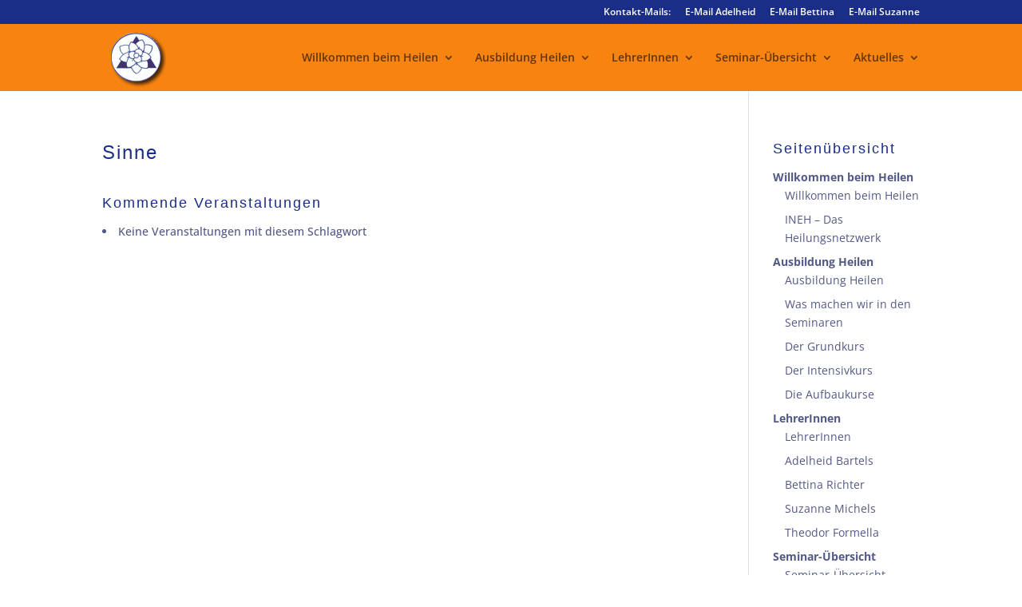

--- FILE ---
content_type: text/css
request_url: https://mit-liebe-heilen.de/wp-content/et-cache/global/et-divi-customizer-global.min.css?ver=1767601745
body_size: 6840
content:
body{color:#535987}h1,h2,h3,h4,h5,h6{color:#1b2e87}#et_search_icon:hover,.mobile_menu_bar:before,.mobile_menu_bar:after,.et_toggle_slide_menu:after,.et-social-icon a:hover,.et_pb_sum,.et_pb_pricing li a,.et_pb_pricing_table_button,.et_overlay:before,.entry-summary p.price ins,.et_pb_member_social_links a:hover,.et_pb_widget li a:hover,.et_pb_filterable_portfolio .et_pb_portfolio_filters li a.active,.et_pb_filterable_portfolio .et_pb_portofolio_pagination ul li a.active,.et_pb_gallery .et_pb_gallery_pagination ul li a.active,.wp-pagenavi span.current,.wp-pagenavi a:hover,.nav-single a,.tagged_as a,.posted_in a{color:#433368}.et_pb_contact_submit,.et_password_protected_form .et_submit_button,.et_pb_bg_layout_light .et_pb_newsletter_button,.comment-reply-link,.form-submit .et_pb_button,.et_pb_bg_layout_light .et_pb_promo_button,.et_pb_bg_layout_light .et_pb_more_button,.et_pb_contact p input[type="checkbox"]:checked+label i:before,.et_pb_bg_layout_light.et_pb_module.et_pb_button{color:#433368}.footer-widget h4{color:#433368}.et-search-form,.nav li ul,.et_mobile_menu,.footer-widget li:before,.et_pb_pricing li:before,blockquote{border-color:#433368}.et_pb_counter_amount,.et_pb_featured_table .et_pb_pricing_heading,.et_quote_content,.et_link_content,.et_audio_content,.et_pb_post_slider.et_pb_bg_layout_dark,.et_slide_in_menu_container,.et_pb_contact p input[type="radio"]:checked+label i:before{background-color:#433368}a{color:#f78311}#main-header,#main-header .nav li ul,.et-search-form,#main-header .et_mobile_menu{background-color:#f78311}#main-header .nav li ul{background-color:rgba(255,255,255,0.79)}.nav li ul{border-color:rgba(55,23,130,0.67)}.et_secondary_nav_enabled #page-container #top-header{background-color:#1b2e87!important}#et-secondary-nav li ul{background-color:#1b2e87}#et-secondary-nav li ul{background-color:#ffffff}#top-menu li.current-menu-ancestor>a,#top-menu li.current-menu-item>a,#top-menu li.current_page_item>a{color:#4b339b}#main-footer .footer-widget h4,#main-footer .widget_block h1,#main-footer .widget_block h2,#main-footer .widget_block h3,#main-footer .widget_block h4,#main-footer .widget_block h5,#main-footer .widget_block h6{color:#433368}.footer-widget li:before{border-color:#433368}#et-footer-nav .bottom-nav li.current-menu-item a{color:#ffffff}h1,h2,h3,h4,h5,h6,.et_quote_content blockquote p,.et_pb_slide_description .et_pb_slide_title{letter-spacing:2px;line-height:1.6em}@media only screen and (min-width:981px){.et_pb_section{padding:1% 0}.et_pb_fullwidth_section{padding:0}.et_pb_row{padding:1% 0}.et_header_style_left #et-top-navigation,.et_header_style_split #et-top-navigation{padding:35px 0 0 0}.et_header_style_left #et-top-navigation nav>ul>li>a,.et_header_style_split #et-top-navigation nav>ul>li>a{padding-bottom:35px}.et_header_style_split .centered-inline-logo-wrap{width:70px;margin:-70px 0}.et_header_style_split .centered-inline-logo-wrap #logo{max-height:70px}.et_pb_svg_logo.et_header_style_split .centered-inline-logo-wrap #logo{height:70px}.et_header_style_centered #top-menu>li>a{padding-bottom:13px}.et_header_style_slide #et-top-navigation,.et_header_style_fullscreen #et-top-navigation{padding:26px 0 26px 0!important}.et_header_style_centered #main-header .logo_container{height:70px}#logo{max-height:98%}.et_pb_svg_logo #logo{height:98%}.et_fixed_nav #page-container .et-fixed-header#top-header{background-color:#1b2e87!important}.et_fixed_nav #page-container .et-fixed-header#top-header #et-secondary-nav li ul{background-color:#1b2e87}.et-fixed-header #top-menu li.current-menu-ancestor>a,.et-fixed-header #top-menu li.current-menu-item>a,.et-fixed-header #top-menu li.current_page_item>a{color:#4b339b!important}}@media only screen and (min-width:1350px){.et_pb_row{padding:13px 0}.et_pb_section{padding:13px 0}.single.et_pb_pagebuilder_layout.et_full_width_page .et_post_meta_wrapper{padding-top:40px}.et_pb_fullwidth_section{padding:0}}h1,h1.et_pb_contact_main_title,.et_pb_title_container h1{font-size:64px}h2,.product .related h2,.et_pb_column_1_2 .et_quote_content blockquote p{font-size:55px}h3{font-size:46px}h4,.et_pb_circle_counter h3,.et_pb_number_counter h3,.et_pb_column_1_3 .et_pb_post h2,.et_pb_column_1_4 .et_pb_post h2,.et_pb_blog_grid h2,.et_pb_column_1_3 .et_quote_content blockquote p,.et_pb_column_3_8 .et_quote_content blockquote p,.et_pb_column_1_4 .et_quote_content blockquote p,.et_pb_blog_grid .et_quote_content blockquote p,.et_pb_column_1_3 .et_link_content h2,.et_pb_column_3_8 .et_link_content h2,.et_pb_column_1_4 .et_link_content h2,.et_pb_blog_grid .et_link_content h2,.et_pb_column_1_3 .et_audio_content h2,.et_pb_column_3_8 .et_audio_content h2,.et_pb_column_1_4 .et_audio_content h2,.et_pb_blog_grid .et_audio_content h2,.et_pb_column_3_8 .et_pb_audio_module_content h2,.et_pb_column_1_3 .et_pb_audio_module_content h2,.et_pb_gallery_grid .et_pb_gallery_item h3,.et_pb_portfolio_grid .et_pb_portfolio_item h2,.et_pb_filterable_portfolio_grid .et_pb_portfolio_item h2{font-size:38px}h5{font-size:33px}h6{font-size:30px}.et_pb_slide_description .et_pb_slide_title{font-size:97px}.et_pb_gallery_grid .et_pb_gallery_item h3,.et_pb_portfolio_grid .et_pb_portfolio_item h2,.et_pb_filterable_portfolio_grid .et_pb_portfolio_item h2,.et_pb_column_1_4 .et_pb_audio_module_content h2{font-size:33px}	h1,h2,h3,h4,h5,h6{font-family:'Calligraffitti',handwriting}body,input,textarea,select{font-family:'Open Sans',Helvetica,Arial,Lucida,sans-serif}#main-header,.et_pb_slider .et_pb_slide{box-shadow:0 0px 0 rgba(0,0,0,0.0)!important}@media only screen and (min-width:984px) and (max-width:1084px){#logo{max-height:70%!important}}@media only screen and (min-width:1085px){#logo{max-height:90%}}#main-header .et_mobile_menu{background-color:rgba(255,255,255,0.9)}@media (max-width:650px){.hidden-mobile{display:none!important;visibility:hidden}}h1.entry-title,h2,h3,h4,h5,h6,h1 a,h2 a,h3 a,h4 a,h5 a,h6 a{font-family:'Raleway',Helvetica,Arial,Lucida,sans-serif;font-size:24px}h3,h4,h5,h6,h2 a,h3 a,h4 a,h5 a,h6 a{font-size:18px}.et_pb_accordion_0.et_pb_accordion h5.et_pb_toggle_title{font-size:16px!important;color:#4b339b!important}div.em-booking-login{margin-left:0!important;padding:0px;border-left:0px solid black}.em-booking-login label{width:auto!important}.em-booking-form-details{float:none!important}div.css-search input.em-search-text{line-height:1.5em!important}.em-booking-form-details .em-booking-submit{margin-top:10px}.em-booking-login label{display:block!important}input#em_wp-submit{display:block}input#em_rememberme{float:right;margin-right:80%;margin-top:5px}.eventwidget-link a{font-weight:bold}.seminar-detail h3{display:none;visibility:hidden}#footer-info{display:none;visibility:hidden}.et_pb_widget_area_left{padding-left:30px;border-left:1px solid rgba(0,0,0,0.1);border-right:0px solid rgba(0,0,0,0.1)}ul#menu-hauptmenu li a{font-weight:bold}ul#menu-hauptmenu ul.sub-menu li a{font-weight:normal}.et_pb_widget a,.et_pb_bg_layout_light .et_pb_widget li a{color:#535987}